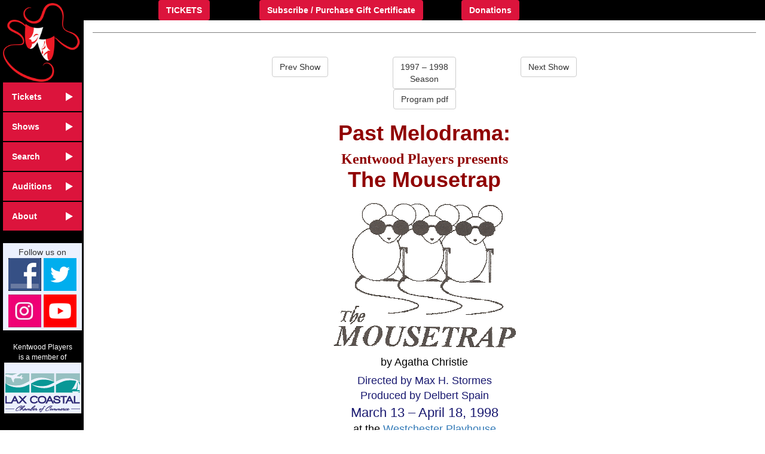

--- FILE ---
content_type: text/html; charset=utf-8
request_url: https://kentwoodplayers.org/show/1998/1
body_size: 8900
content:


<!DOCTYPE html>

<html lang="en">
<head><meta name="charset" content="utf-8" /><meta name="viewport" content="width=device-width, initial-scale=1" /><title>
	Past Melodrama: "The Mousetrap"(1998)
</title><link rel="shortcut icon" href="https://kentwoodplayers.org/favicon.ico" /><link href="../../KPstyles.css" rel="stylesheet" type="text/css" /><link href="../../css/bootstrap.min.css" rel="stylesheet" type="text/css" />
    <style id="Local-CSS-styles" type="text/css">
        /****************************************************/
        /* Modifications and additions to Bootstrap classes */
        /****************************************************/
        /* We want a vertical menu that collapses for small screens, but Bootstrap lacks that. */
        /* These modifications convert the default Bootstrap menubar to do it. */
        /* Adapted from http://codepen.io/mikeair/pen/Kfyin */
        @media (min-width: 768px) {
            .sidebar-nav.navbar .navbar-collapse {
                padding: 0;
                max-height: none;
            }
            .sidebar-nav.navbar ul,
            .sidebar-nav.navbar li {
                float: none;
            }
            .sidebar-nav.navbar li a {
                padding-top: 14px;
                padding-bottom: 14px;
            }
        }

        /* With the above modifications, open submenus drop down on top of other items for wide screens */
        /* We want them to popoout to the right. */
        #menu .navbar-nav .open .dropdown-menu {
            position: absolute; /* static for narrow screen */
            float: left; /* none for narrow screen */
        }
        #menu ul.dropdown-menu {
            position: absolute; /* static for narrow screen */
            float: left; /* none for narrow screen */
            top: 0; /* 100% */
            left: 100%; /* 0 */
            min-width: 0; /* 160px */
            padding: 0; /* 5px 0 */
        }
        #menu .navbar-collapse.in {
            overflow-y: visible;    /* auto */
        }
        #menu .navbar-nav {
            margin: 0 !important;   /* 7.5px -15px of narrow screen dropdowns */
        }

        /* Set the height of menu buttons adequate for touch screen; allow wrap */
        .navbar-nav > li > a {
            padding-top: 14px; /* 15px wide screen 10px narrow */
            padding-bottom: 14px; /* 10px wide screen 10px narrow */
        }
        .navbar-nav .open .dropdown-menu > li > a {
            padding-top: 14px; /* 3px wide screen 5px narrow */
            padding-bottom: 14px; /* 3px wide screen 5px narrow */
            white-space: normal; /* nowrap */
        }

        /* Cancel Bootstrap junk */
        .navbar-toggle {    /* For some reason Bootstrap wants the toggle hamburger floated right */
            float: none;    /* float: right */
        }
        hr {    /* For some reason Bootstrap wants hr elements pale gray */
            border-color: gray; /* #eee */
        }

        /****************/
        /* Local styles */
        /****************/
        /* Defaults for everything */
        body {
            width: 100%;
            height: 100%;
            background-color: #fff;
            font-family: Verdana, Arial, Helvetica, sans-serif;
            font-size: 14px;
        }
        /* We use a 2-cell table to layout everything: sidebar and main content. */
        div.window {   
            width: 100%;
            min-height: 100vh;
            display: table;
        }
        div.window > div {
            display: table-cell;
            padding: 0;
            vertical-align: top;
        }
        /* The left cell holds the sidebar: set its background */
        div.window > div:first-child {
            max-width: 140px;
            background-color: #000;
        }
        div.window > div:last-child {
            min-width: calc(100vw - 140px);
        }
        .container-fluid {
            max-width: 100vw;
        }
        /* This sets the dimensions of the sidebar (if it is not collapsed). */
        #nav-collapse {
            width: 140px;
            padding: 4px;
        }
        /* This sets the size of the KP logo */
        #logo {
            display: block;
        }
        #logo img {
            border: 2px;
            padding: 0;
             width: 130px;
             height: auto; 
        }
        
        /* This is the class for the sidebar and topbar buttons */
        .linkbutton {
            color: White;
            background-color: #000;
        }
        .linkbutton a {
            font-weight: bold !important;
            text-decoration: none;
        }
        #topbar .linkbutton a {
            padding: 4px 14px;
            margin: 8px 15px 8px;
        }
        .linkbutton a,
        .linkbutton a:link,
        .linkbutton a:visited,
        .linkbutton button {
            background-color: #dc143c !important;
            color: #fff;
        }
        .linkbutton .icon-bar {
            background-color: #fff;
        }
        .linkbutton button:hover .icon-bar {
            background-color: #000;
        }
        .linkbutton a:focus,
        .linkbutton a:hover,
        .linkbutton button:hover {
            background-color: #fff !important;
            color: #000;
        }
        .navbar-nav a:hover {
            text-decoration: none;
            color: #000;
        }
        #menu .linkbutton a {
            border-top: 1px solid black;
            border-bottom: 1px solid black;
        }
        .right-arrow-14 {
            width: 0;
            height: 0;
            border-top: 7px solid transparent;
	        border-bottom: 7px solid transparent;
	        border-left: 12px solid white;
	        margin-top: 3px;
        }
        a:hover .right-arrow-14,
        a:focus .right-arrow-14 {
            border-left: 12px solid black;
        }
    </style>
    <script src='/js/jquery-2.1.4.min.js' type="text/javascript"></script>
    <script src='/js/bootstrap.min.js' type="text/javascript"></script>
    
    <link rel="stylesheet" type="text/css" href="/css/Thumbs.css" />
<meta name="description" content="Past Melodrama: &quot;The Mousetrap&quot;(1998) played March – April 1998" /><meta name="keywords" content="Kentwood Players,live-stage,theatre,Los Angeles,The Mousetrap,by Agatha Christie,Melodrama" /></head>
<body>
    <form name="aspnetForm" method="post" action="./1" id="aspnetForm">
<div>
<input type="hidden" name="__VIEWSTATE" id="__VIEWSTATE" value="/[base64]" />
</div>

<div>

	<input type="hidden" name="__VIEWSTATEGENERATOR" id="__VIEWSTATEGENERATOR" value="5522F2E3" />
	<input type="hidden" name="__EVENTVALIDATION" id="__EVENTVALIDATION" value="/wEdAAJJEYzbFovwedbsrAP2p0JIp5OSs5a8bNvg+CkbW+k5ih5V5pC2bAU86/fFiUbH5ko8r2/B96WZZ+NsbCavAw3p" />
</div>
        <div class="window">
            <div id="sidebar" class="hidden-print">
                <div id="menu" class="navbar sidebar-nav">
                    <div id="nav-collapse" class="collapse navbar-collapse">
                        <a id="logo" href="https://kentwoodplayers.org/">
                            <img src="https://kentwoodplayers.org/pics_logos/kentwoodsidebar3.png" alt="Kentwood Players logo" />
                        </a>
                        <ul class="nav navbar-nav linkbutton">
                            <li class='dropdown'><a href='#' class='dropdown-toggle' data-toggle='dropdown' role='button' aria-haspopup='true' aria-expanded='false'>Tickets<span class='right-arrow-14 pull-right' /></a><ul class='dropdown-menu'><li><a href="/reservations.aspx">Reservations</a></li><li><a href="/season_tickets.aspx">Subscribe</a></li><li><a href="/GroupSales.aspx">Group Sales</a></li></ul><li class='dropdown'><a href='#' class='dropdown-toggle' data-toggle='dropdown' role='button' aria-haspopup='true' aria-expanded='false'>Shows<span class='right-arrow-14 pull-right' /></a><ul class='dropdown-menu'><li><a href="/current.aspx">Now Playing</a></li><li><a href="/special.aspx">Sunday Reading Series and Special Events</a></li><li><a href="/upcoming_productions.aspx">Future Shows</a></li><li><a href="/past_shows.aspx">Past Shows</a></li><li><a href="/VTS.aspx">Virtual Theater Series</a></li><li><a href="/AllShows.aspx">All Shows</a></li></ul><li class='dropdown'><a href='#' class='dropdown-toggle' data-toggle='dropdown' role='button' aria-haspopup='true' aria-expanded='false'>Search<span class='right-arrow-14 pull-right' /></a><ul class='dropdown-menu'><li><a href="/credits.aspx">Search Credits</a></li><li><a href="/search.aspx">Search Shows</a></li></ul><li class='dropdown'><a href='#' class='dropdown-toggle' data-toggle='dropdown' role='button' aria-haspopup='true' aria-expanded='false'>Auditions<span class='right-arrow-14 pull-right' /></a><ul class='dropdown-menu'><li><a href="/auditions.aspx">Main-Stage</a></li><li><a href="/auditionspecial.aspx">Special</a></li><li><a href="/audition_sched.aspx">Audition Schedule</a></li></ul><li class='dropdown'><a href='#' class='dropdown-toggle' data-toggle='dropdown' role='button' aria-haspopup='true' aria-expanded='false'>About<span class='right-arrow-14 pull-right' /></a><ul class='dropdown-menu'><li><a href="/about.aspx">About Us</a></li><li><a href="/directions.aspx">Directions</a></li><li><a href="/production_sched.aspx">Schedule</a></li><li><a href="/membership.aspx">Membership</a></li><li><a href="/board.aspx">The Board</a></li><li><a href="/restaurants.aspx">Restaurants</a></li><li><a href="/history_home.aspx">History</a></li><li><a href="/covid19.aspx">Health/Safety</a></li></ul>
                        </ul>
                        <div style="text-align:center; margin-top:20px; padding:5px 5px; background-color:#ecf1fe">
                            Follow us on<br />
                            <a href="http://www.facebook.com/kentwood.players.org/" target="_blank">
                                <img id="ctl00_Facebook" src="../../pics_logos/facebook.png" alt="Facebook f" style="border-width:0px;" />
                            </a>
                            <a href="https://twitter.com/kentwoodplayers" target="_blank">
                                <img id="ctl00_Twitter" src="../../pics_logos/twitter.png" alt="Twitter bird" style="border-width:0px;" />
                            </a><span style="display:block;margin-bottom: 6px;"></span>
                            <a href="https://www.instagram.com/kentwoodplayers/" target="_blank">
                                <img id="ctl00_Instagram" src="../../pics_logos/instagram.png" alt="Instagram glyph" style="border-width:0px;" />
                            </a>
                            <a href="https://www.youtube.com/c/KentwoodPlayers" target="_blank">
                                <img id="ctl00_YouTube" src="../../pics_logos/youtube.png" alt="YouTube icon" style="border-width:0px;" />
                            </a>
                        </div>
                        <div style="margin-top:20px; text-align:center; color:#fff; font-size:12px;">
                            Kentwood Players<br />is a member of<br />
                            <a href="http://www.laxcoastal.com/" target="_blank">
                                <img id="ctl00_Chamber" src="../../pics_logos/chamber.png" alt="LAX Coastal Area Chamber of Commerce logo" style="border-width:0px;background-color:#ecf1fe; padding:0px;" />
                            </a>
                        </div>
                    </div> 
                </div> 
            </div> 
            <div>
                <div class="container-fluid">
                    <div id="topbar" class="row linkbutton hidden-print">
                        <div class="col-xs-1">
                            <button type="button" class="navbar-toggle btn pull-left" data-target="#nav-collapse" data-toggle="collapse">
                                <span class="sr-only">Toggle navigation</span>
                                <span class="icon-bar"></span>
                                <span class="icon-bar"></span>
                                <span class="icon-bar"></span>
                            </button>
                        </div>
                        <div class="col-sm-11 hidden-xs">

							<div class="col-sm-2">
                                <a id="ctl00_TicketsOLTop" class="btn" href="https://app.arts-people.com/index.php?ticketing=kentw">TICKETS</a>
                            </div>
							<div class="col-sm-4">
                                <a id="ctl00_CertTop" class="btn" href="https://app.arts-people.com/index.php?retail=kentw">Subscribe / Purchase Gift Certificate</a>
                            </div>
							<div class="col-sm-2">
                                <a id="ctl00_SaveTop" class="btn" href="https://app.arts-people.com/index.php?donation=kentw">Donations</a>
                            </div>
                        </div>
                    </div> 
                    <hr class="hidden-print" />
                    
    
    

<link rel="Stylesheet" type="text/css" href='/css/bss.css' />
<style type="text/css">
    img.img-responsive {
        max-width: calc(100vw - 55px);
    }
    @media (min-width: 768px) {
        img.img-responsive {
            max-width: 100%;
        }
    }
    h1 .h1Credit { /* Make credit in h1 look like normal credit */
        font-size: 18pt;
        font-weight: normal !important;
        font-family: Verdana;
        line-height:normal;
    }
    #AuthorDiv {
        margin-top: 6px;
        margin-bottom: 6px;
    }
    #BuyTicketsDiv {
        margin: 10px 0 10px 0px;
        line-height: 1;
    }
    #BlurbDiv {
        margin-top: 6px;
        margin-bottom: 12px;
    }
    .CastTable {
        border: 0;
        margin: 0 auto;
        padding: 5px;
    }
    .CastTable h2 {
        text-align:center;
        margin: 5px 0 18px 0;
        color:#900000;
        font-size:24px;
        font-weight: bold;
    }
    #slideshow {
        padding-top: 10px;
        padding-bottom: 10px;
        background-color:#5970b2;
    }
    #slideshow h2 {
        color: #fff;
        font-size: 24px;
        font-weight:bold;
    }
    .bss-slides figure img { /* img-responsive and center-block */
        margin: 0 auto;
        display: block;
        max-width: 100% !important;
        height: auto;
    }
    .bss-slides figcaption{ /* Placement and background of captions */
        background-color: transparent; /* text-shadow looks better than bss background */
        text-shadow: 0 1px 2px #000;
    }
</style>
<script id="bss.js" src='/js/bss.js' type="text/javascript">
    /* Adapted from "Better Simple Slideshow" (themarklee.com/2014/10/05/better-simple-slideshow/) by Mark Lee */
</script>


<script type="application/ld+json">

</script>
<input type="hidden" name="ctl00$ContentPlaceHolder1$ShowCtl$PlayId" id="ctl00_ContentPlaceHolder1_ShowCtl_PlayId" value="11989" />
<br />

<div id="ctl00_ContentPlaceHolder1_ShowCtl_show">
    <div id="navigation" class="row">
        <div class="col-xs-12 col-md-8 col-md-offset-2 col-lg-6 col-lg-offset-3">
            <div id="ctl00_ContentPlaceHolder1_ShowCtl_prevshow" class="col-xs-4 text-left"><a class='btn btn-default' href="/show/1998/0">Prev Show</a></div>
            <div class="col-xs-4 text-center">
                <div id="ctl00_ContentPlaceHolder1_ShowCtl_showseason"><a class='btn btn-default' href="/season/1998">1997 – 1998<br />Season</a></div>
                <div id="ctl00_ContentPlaceHolder1_ShowCtl_showprogram"><a class='btn btn-default' href="/pics/1998/mousetrap/program.pdf#zoom=100" target="program">Program pdf</a></div>
            </div>
            <div id="ctl00_ContentPlaceHolder1_ShowCtl_nextshow" class="col-xs-4 text-right"><a class='btn btn-default' href="/show/1998/2">Next Show</a></div>
        </div>
    </div>
    <div class="row">
        <div class="col-xs-12 col-sm-10 col-sm-offset-1 text-center">
            <h1 id="h1">
                <span id="ctl00_ContentPlaceHolder1_ShowCtl_h1Status">Past Melodrama:</span><br />
                <span class="h1Credit"><span id="ctl00_ContentPlaceHolder1_ShowCtl_h1KP">Kentwood Players presents</span><br /></span>
                <span class="title">The Mousetrap</span>
            </h1>
            <img id="ctl00_ContentPlaceHolder1_ShowCtl_Graphic" class="img-responsive center-block displaynone" src="../../pics/1998/mousetrap/mousetrap_graphic.gif" alt="The Mousetrap" style="border-width:0px;" />
            <div id="ctl00_ContentPlaceHolder1_ShowCtl_CreditsDiv">
                <div id="AuthorDiv" class="info">
                    <span id="ctl00_ContentPlaceHolder1_ShowCtl_AuthorLabel">by Agatha Christie</span>
					<span id="ctl00_ContentPlaceHolder1_ShowCtl_OrigDance"></span>
                </div>
                <div id="directorcredit" class="director">
                    <span id="ctl00_ContentPlaceHolder1_ShowCtl_Director">Directed by  Max H. Stormes</span>
					<span id="ctl00_ContentPlaceHolder1_ShowCtl_DirChoreo"></span>
                    <span id="ctl00_ContentPlaceHolder1_ShowCtl_AsstDir"></span>
                    <span id="ctl00_ContentPlaceHolder1_ShowCtl_MusDir"></span>
                    <span id="ctl00_ContentPlaceHolder1_ShowCtl_Choreo"></span>
                    <span id="ctl00_ContentPlaceHolder1_ShowCtl_Producer"><br />Produced by  Delbert Spain</span>
					<span id="ctl00_ContentPlaceHolder1_ShowCtl_AssocProd"></span>
					<span id="ctl00_ContentPlaceHolder1_ShowCtl_Sponsor"></span>
                </div>
                <div class="dates">
                    <span id="ctl00_ContentPlaceHolder1_ShowCtl_Run">March 13 – April 18, 1998</span>
                </div>
                
            </div>
            <div id="ctl00_ContentPlaceHolder1_ShowCtl_WhereDiv" class="info text-center">
                at the <a id="ctl00_ContentPlaceHolder1_ShowCtl_WhereLink" href="../../directions.aspx">Westchester Playhouse</a>
            </div>
            
            
        </div>
    </div>
    <div id="BlurbDiv" class="row">
        <div class="col-xs-12 text-justify">
            <span id="ctl00_ContentPlaceHolder1_ShowCtl_BlurbLabel"></span>
        </div>
    </div>
    <div id="ctl00_ContentPlaceHolder1_ShowCtl_CastDiv" class="row shaded, col-xs-12">
        
                <table class="CastTable">
                    <tr>
                        <td class="CastHeader">Character</td>
                        <td valign="top">
                            <h2>CAST</h2>
                        </td>
                        <td class="CastHeader">Played by</td>
                    </tr>
            
                <tr>
                    <td class="CastBody text-right">
                        <span id="ctl00_ContentPlaceHolder1_ShowCtl_CastRepeater_ctl01_Role">Mollie Ralston</span>
                    </td>
                    <td class="CastBody text-center">············</td>
                    <td class="CastBody text-left">
                        <span id="ctl00_ContentPlaceHolder1_ShowCtl_CastRepeater_ctl01_Name">Cory Watson</span>
                    </td>
                </tr>
            
                <tr>
                    <td class="CastBody text-right">
                        <span id="ctl00_ContentPlaceHolder1_ShowCtl_CastRepeater_ctl02_Role">Giles Ralston</span>
                    </td>
                    <td class="CastBody text-center">············</td>
                    <td class="CastBody text-left">
                        <span id="ctl00_ContentPlaceHolder1_ShowCtl_CastRepeater_ctl02_Name">Howard Liebgot</span>
                    </td>
                </tr>
            
                <tr>
                    <td class="CastBody text-right">
                        <span id="ctl00_ContentPlaceHolder1_ShowCtl_CastRepeater_ctl03_Role">Christopher Wren</span>
                    </td>
                    <td class="CastBody text-center">············</td>
                    <td class="CastBody text-left">
                        <span id="ctl00_ContentPlaceHolder1_ShowCtl_CastRepeater_ctl03_Name">Scott MacDonell</span>
                    </td>
                </tr>
            
                <tr>
                    <td class="CastBody text-right">
                        <span id="ctl00_ContentPlaceHolder1_ShowCtl_CastRepeater_ctl04_Role">Mrs. Boyle</span>
                    </td>
                    <td class="CastBody text-center">············</td>
                    <td class="CastBody text-left">
                        <span id="ctl00_ContentPlaceHolder1_ShowCtl_CastRepeater_ctl04_Name">Calia Mintzer</span>
                    </td>
                </tr>
            
                <tr>
                    <td class="CastBody text-right">
                        <span id="ctl00_ContentPlaceHolder1_ShowCtl_CastRepeater_ctl05_Role">Major Metcalf</span>
                    </td>
                    <td class="CastBody text-center">············</td>
                    <td class="CastBody text-left">
                        <span id="ctl00_ContentPlaceHolder1_ShowCtl_CastRepeater_ctl05_Name">Dave Parke</span>
                    </td>
                </tr>
            
                <tr>
                    <td class="CastBody text-right">
                        <span id="ctl00_ContentPlaceHolder1_ShowCtl_CastRepeater_ctl06_Role">Miss Casewell</span>
                    </td>
                    <td class="CastBody text-center">············</td>
                    <td class="CastBody text-left">
                        <span id="ctl00_ContentPlaceHolder1_ShowCtl_CastRepeater_ctl06_Name">Catherine Rahm</span>
                    </td>
                </tr>
            
                <tr>
                    <td class="CastBody text-right">
                        <span id="ctl00_ContentPlaceHolder1_ShowCtl_CastRepeater_ctl07_Role">Mr. Paravicini</span>
                    </td>
                    <td class="CastBody text-center">············</td>
                    <td class="CastBody text-left">
                        <span id="ctl00_ContentPlaceHolder1_ShowCtl_CastRepeater_ctl07_Name">Bruce B. Mathews</span>
                    </td>
                </tr>
            
                <tr>
                    <td class="CastBody text-right">
                        <span id="ctl00_ContentPlaceHolder1_ShowCtl_CastRepeater_ctl08_Role">Detective Sergeant Trotter</span>
                    </td>
                    <td class="CastBody text-center">············</td>
                    <td class="CastBody text-left">
                        <span id="ctl00_ContentPlaceHolder1_ShowCtl_CastRepeater_ctl08_Name">William Goldyn</span>
                    </td>
                </tr>
            
                </table>
            
    </div>
    <br />
    
</div>


<script type="text/javascript">
    var opts = {
        auto: {
            speed: 5000,
            pauseOnHover: true
        },
        fullScreen: false,
        swipe: false,
        manual: true
    };
    makeBSS('.bss-slides', opts);

    var $figcaptions = document.getElementsByTagName("figcaption");
    function centerFigCaptions () {
        [ ].forEach.call($figcaptions, function (cap) {
            cap.style.marginRight = (cap.parentNode.offsetWidth - cap.offsetWidth) / 2 + "px";
        });
    }
    window.addEventListener("resize", centerFigCaptions);
    centerFigCaptions();
</script>
    
    
    <div id="navigation" class="row">
        
    </div>
    
    
    
    
    
    

                    <hr class="hidden-print" />
                    <div class="col-xs-12 text-left x-large hidden-print">
					<div style="font-size:24px; font-weight: bold !important;">
                            KENTWOOD PLAYERS</div><br />
					</div>
					<div class="col-xs-12 text-left small hidden-print">
							Westchester Playhouse<br />
							8301 Hindry Ave.<br />
							Los Angeles, CA 90045<br />
							
                            <a href="http://maps.google.com?q=8301+Hindry+Ave.+Los+Angeles,+CA+90045">(Click here for map)</a><br /><br />
                           	310-645-5156<br />
                            Box Office Questions: <a href="mailto:boxoffice@kentwoodplayers.org">boxoffice@kentwoodplayers.org</a>  <br />
							Rental Questions: <a href="mailto:rentals@kentwoodplayers.org">rentals@kentwoodplayers.org</a> <br /><br />
                    </div>
                </div> 
            </div>
        </div>
    </form>
    
    
</body>
</html>


--- FILE ---
content_type: text/css
request_url: https://kentwoodplayers.org/css/Thumbs.css
body_size: 140
content:
#Thumbs .btn {  /* When using a btn link in place of a thumb icon, we want the title to  wrap */
    white-space: normal !important;
}
#Thumbs img {   /* If a thumb icon is too wide, allow it to shrink proportionally */
    max-width: 100%;
    height: auto;
    margin-left: auto;
    margin-right: auto;
}
#Thumbs img:hover { /* When hovering over a thumb icon, invert it (doesn't work on all browsiers) */
    -webkit-filter: invert(1);
    filter: invert(1);
    filter:progid:DXImageTransform.Microsoft.BasicImage(invert='1');
}
#Thumbs td {
    max-width: 32%;
}


--- FILE ---
content_type: text/css
request_url: https://kentwoodplayers.org/css/bss.css
body_size: 668
content:
/* Adapted from "Better Simple Slideshow" (themarklee.com/2014/10/05/better-simple-slideshow/) by Mark Lee */
.bss-slides{
  position: relative;
  display: block;    
}
.bss-slides:focus{
 outline: 0;
}
.bss-slides figure{
  position: absolute;
  top: 0;
  width: 100%;
}
.bss-slides figure:first-child{
  position: relative;
}
.bss-slides figure img{
  opacity: 0;
  -webkit-transition: opacity 1.2s;
  transition: opacity 1.2s;
  -webkit-backface-visibility: hidden;
  backface-visibility: hidden;
}
.bss-slides figure div{
  opacity: 0;
  -webkit-transition: opacity 1.2s;
  transition: opacity 1.2s;
  -webkit-backface-visibility: hidden;
  backface-visibility: hidden;
}
.bss-slides .bss-show{
  z-index: 2;
}
.bss-slides .bss-show img{
  opacity: 1;
  -webkit-backface-visibility: hidden;
  backface-visibility: hidden;
  position: relative; 
}
.bss-slides .bss-show div{
  opacity: 1;
  -webkit-backface-visibility: hidden;
  backface-visibility: hidden;
  position: relative; 
}
.bss-slides a{
  text-decoration: none;
}  

.bss-slides figcaption{
  position: absolute;
  font-family: sans-serif;
  font-size: .8em;
  bottom: .75em;
  right: .35em;
  padding: .25em;
  color: #fff;
  background: #000;
  background: rgba(0,0,0, .25);
  border-radius: 2px;
  opacity: 0;
  -webkit-transition: opacity 1.2s;
  transition: opacity 1.2s;
}
.bss-slides .bss-show figcaption{
  z-index: 3;
  opacity: 1;
}
.bss-slides figcaption a{
  color: #fff;    
}
.bss-next, .bss-prev{
  color: #fff;
  position: absolute;
  background: #000;
  background: rgba(0,0,0, .6);
  top: 50%;
  z-index: 4;
  font-size: 2em;
  margin-top: -1.2em;
  opacity: .3;
  -webkit-user-select: none;
  -moz-user-select: none;
  -ms-user-select: none;
  user-select: none;
}
.bss-next:hover, .bss-prev:hover{
  cursor: pointer;
  opacity: 1;
}
.bss-next{
  right: -1px;
  padding: 10px 5px 15px 10px;
  border-top-left-radius: 3px;
  border-bottom-left-radius: 3px;
}
.bss-prev{
  left: 0;
  padding: 10px 10px 15px 5px;
  border-top-right-radius: 3px;
  border-bottom-right-radius: 3px;
}
.bss-fullscreen{
  display: block;
  width: 32px;
  height: 32px;    
  background: rgba(0,0,0,.4) url(../img/arrows-alt_ffffff_64.png); 
  -webkit-background-size: contain; 
  background-size: contain;
  position: absolute;
  top: 5px;
  left: 5px;   
  cursor: pointer;    
  opacity: .3;
} 
.bss-fullscreen:hover{
  opacity: .8;   
}
:-webkit-full-screen .bss-fullscreen{
    background: rgba(0,0,0,.4) url(../img/compress_ffffff_64.png);
    -webkit-background-size: contain;
    background-size: contain;
}
:-moz-full-screen .bss-fullscreen{
    background: rgba(0,0,0,.4) url(../img/compress_ffffff_64.png);
    background-size: contain;
}
:-ms-fullscreen .bss-fullscreen{
    background: rgba(0,0,0,.4) url(../img/compress_ffffff_64.png);
    background-size: contain;
}
:full-screen .bss-fullscreen{
    background: rgba(0,0,0,.4) url(../img/compress_ffffff_64.png);
    -webkit-background-size: contain;
    background-size: contain;
}
:-webkit-full-screen .bss-fullscreen{
    background: rgba(0,0,0,.4) url(../img/compress_ffffff_64.png);
    -webkit-background-size: contain;
    background-size: contain;
}
:-moz-full-screen .bss-fullscreen{
    background: rgba(0,0,0,.4) url(../img/compress_ffffff_64.png);
    background-size: contain;
}
:-ms-fullscreen .bss-fullscreen{
    background: rgba(0,0,0,.4) url(../img/compress_ffffff_64.png);
    background-size: contain;
}
:fullscreen .bss-fullscreen{
    background: rgba(0,0,0,.4) url(../img/compress_ffffff_64.png);
    -webkit-background-size: contain;
    background-size: contain;
}


--- FILE ---
content_type: application/javascript
request_url: https://kentwoodplayers.org/js/bss.js
body_size: 1922
content:
/* Adapted from "Better Simple Slideshow" (themarklee.com/2014/10/05/better-simple-slideshow/) by Mark Lee */
var makeBSS = function (el, options) {
    var $slideshows = document.querySelectorAll(el), // a collection of all of the slideshow
        $slideshow = {},
        Slideshow = {
            init: function (el, options) {
                this.counter = 0; // to keep track of current slide
                this.el = el; // current slideshow container    
                this.$items = el.querySelectorAll('figure'); // a collection of all of the slides, caching for performance
                this.numItems = this.$items.length; // total number of slides
                options = options || {}; // if options object not passed in, then set to empty object 
                options.auto = options.auto || false; // if options.auto object not passed in, then set to false
                this.opts = {
                    auto: (typeof options.auto === "undefined") ? false : options.auto,
                    speed: (typeof options.auto.speed === "undefined") ? 1500 : options.auto.speed,
                    pauseOnHover: (typeof options.auto.pauseOnHover === "undefined") ? false : options.auto.pauseOnHover,
                    fullScreen: (typeof options.fullScreen === "undefined") ? false : options.fullScreen,
                    swipe: (typeof options.swipe === "undefined") ? false : options.swipe,
                    manual: (typeof options.manual === "undefined") ? false : options.manual
                };

                this.$items[0].classList.add('bss-show'); // add show class to first figure 
                if (this.opts.manual) {
                    this.injectControls(el);
                    this.addEventListeners(el);
                }
                if (this.opts.auto) {
                    this.autoCycle(this.el, this.opts.speed, this.opts.pauseOnHover);
                }
                if (this.opts.fullScreen) {
                    this.addFullScreen(this.el);
                }
                if (this.opts.swipe) {
                    this.addSwipe(this.el);
                }
            },
            showCurrent: function (i) {
                // increment or decrement this.counter depending on whether i === 1 or i === -1
                if (i > 0) {
                    this.counter = (this.counter + 1 === this.numItems) ? 0 : this.counter + 1;
                } else {
                    this.counter = (this.counter - 1 < 0) ? this.numItems - 1 : this.counter - 1;
                }

                // remove .show from whichever element currently has it 
                // http://stackoverflow.com/a/16053538/2006057
                [ ].forEach.call(this.$items, function (el) {
                    el.classList.remove('bss-show');
                });

                // add .show to the one item that's supposed to have it
                this.$items[this.counter].classList.add('bss-show');
            },
            injectControls: function (el) {
                // build and inject prev/next controls
                // first create all the new elements
                var spanPrev = document.createElement("span"),
                    spanNext = document.createElement("span"),
                    docFrag = document.createDocumentFragment();

                // add classes
                spanPrev.classList.add('bss-prev');
                spanNext.classList.add('bss-next');

                // add contents
                spanPrev.innerHTML = '&laquo;';
                spanNext.innerHTML = '&raquo;';

                // append elements to fragment, then append fragment to DOM
                docFrag.appendChild(spanPrev);
                docFrag.appendChild(spanNext);
                el.appendChild(docFrag);
            },
            addEventListeners: function (el) {
                var that = this;
                el.querySelector('.bss-next').addEventListener('click', function () {
                    that.showCurrent(1); // increment & show
                }, false);

                el.querySelector('.bss-prev').addEventListener('click', function () {
                    that.showCurrent(-1); // decrement & show
                }, false);

                el.onkeydown = function (e) {
                    e = e || window.event;
                    if (e.keyCode === 37) {
                        that.showCurrent(-1); // decrement & show
                    } else if (e.keyCode === 39) {
                        that.showCurrent(1); // increment & show
                    }
                };
            },
            autoCycle: function (el, speed, pauseOnHover) {
                var that = this,
                    interval = window.setInterval(function () {
                        that.showCurrent(1); // increment & show
                    }, speed);

                if (pauseOnHover) {
                    el.addEventListener('mouseover', function () {
                        interval = clearInterval(interval);
                    }, false);
                    el.addEventListener('mouseout', function () {
                        interval = window.setInterval(function () {
                            that.showCurrent(1); // increment & show
                        }, speed);
                    }, false);
                } // end pauseonhover

            },
            addFullScreen: function (el) {
                var that = this,
                fsControl = document.createElement("span");

                fsControl.classList.add('bss-fullscreen');
                el.appendChild(fsControl);
                el.querySelector('.bss-fullscreen').addEventListener('click', function () {
                    that.toggleFullScreen(el);
                }, false);
            },
            addSwipe: function (el) {
                var that = this,
                    ht = new Hammer(el);
                ht.on('swiperight', function (e) {
                    that.showCurrent(-1); // decrement & show
                });
                ht.on('swipeleft', function (e) {
                    that.showCurrent(1); // increment & show
                });
            },
            toggleFullScreen: function (el) {
                // https://developer.mozilla.org/en-US/docs/Web/Guide/API/DOM/Using_full_screen_mode
                if (!document.fullscreenElement &&    // alternative standard method
                    !document.mozFullScreenElement && !document.webkitFullscreenElement &&
                    !document.msFullscreenElement) {  // current working methods
                    if (document.documentElement.requestFullscreen) {
                        el.requestFullscreen();
                    } else if (document.documentElement.msRequestFullscreen) {
                        el.msRequestFullscreen();
                    } else if (document.documentElement.mozRequestFullScreen) {
                        el.mozRequestFullScreen();
                    } else if (document.documentElement.webkitRequestFullscreen) {
                        el.webkitRequestFullscreen(el.ALLOW_KEYBOARD_INPUT);
                    }
                } else {
                    if (document.exitFullscreen) {
                        document.exitFullscreen();
                    } else if (document.msExitFullscreen) {
                        document.msExitFullscreen();
                    } else if (document.mozCancelFullScreen) {
                        document.mozCancelFullScreen();
                    } else if (document.webkitExitFullscreen) {
                        document.webkitExitFullscreen();
                    }
                }
            } // end toggleFullScreen

        }; // end Slideshow object .....

    // make instances of Slideshow as needed
    [ ].forEach.call($slideshows, function (el) {
        $slideshow = Object.create(Slideshow);
        $slideshow.init(el, options);
    });
};
